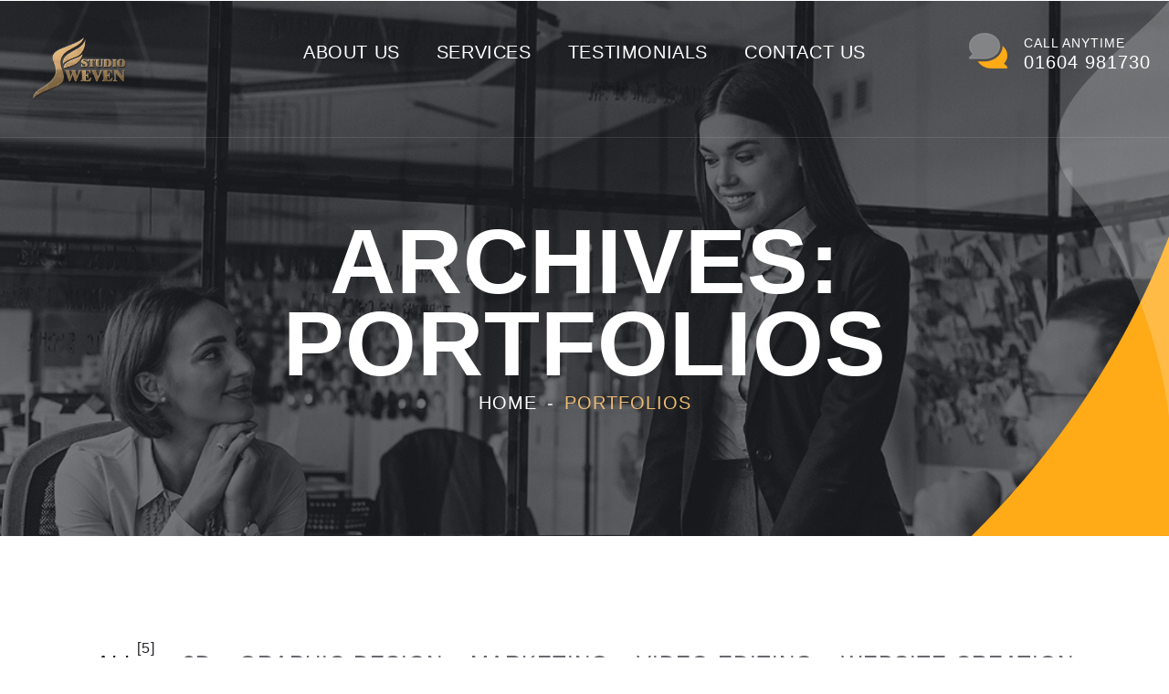

--- FILE ---
content_type: text/html; charset=UTF-8
request_url: https://sweven-studio.co.uk/portfolio/
body_size: 13375
content:
<!doctype html><html lang="en-US"><head><script data-no-optimize="1">var litespeed_docref=sessionStorage.getItem("litespeed_docref");litespeed_docref&&(Object.defineProperty(document,"referrer",{get:function(){return litespeed_docref}}),sessionStorage.removeItem("litespeed_docref"));</script> <meta charset="UTF-8"><link data-optimized="2" rel="stylesheet" href="https://sweven-studio.co.uk/wp-content/litespeed/css/a472d6df10aecd5473f17de1eb356407.css?ver=446a5" /><meta name="viewport" content="width=device-width, initial-scale=1"><link rel="profile" href="https://gmpg.org/xfn/11"><title>Portfolios &#8211; Sweven Studio</title><meta name='robots' content='max-image-preview:large' /><link rel='dns-prefetch' href='//fonts.googleapis.com' /><link rel="alternate" type="application/rss+xml" title="Sweven Studio &raquo; Feed" href="https://sweven-studio.co.uk/feed/" /><link rel="alternate" type="application/rss+xml" title="Sweven Studio &raquo; Comments Feed" href="https://sweven-studio.co.uk/comments/feed/" /><link rel="alternate" type="application/rss+xml" title="Sweven Studio &raquo; Portfolios Feed" href="https://sweven-studio.co.uk/portfolio/feed/" /><style id='wp-img-auto-sizes-contain-inline-css'>img:is([sizes=auto i],[sizes^="auto," i]){contain-intrinsic-size:3000px 1500px}
/*# sourceURL=wp-img-auto-sizes-contain-inline-css */</style><style id='global-styles-inline-css'>:root{--wp--preset--aspect-ratio--square: 1;--wp--preset--aspect-ratio--4-3: 4/3;--wp--preset--aspect-ratio--3-4: 3/4;--wp--preset--aspect-ratio--3-2: 3/2;--wp--preset--aspect-ratio--2-3: 2/3;--wp--preset--aspect-ratio--16-9: 16/9;--wp--preset--aspect-ratio--9-16: 9/16;--wp--preset--color--black: #000000;--wp--preset--color--cyan-bluish-gray: #abb8c3;--wp--preset--color--white: #ffffff;--wp--preset--color--pale-pink: #f78da7;--wp--preset--color--vivid-red: #cf2e2e;--wp--preset--color--luminous-vivid-orange: #ff6900;--wp--preset--color--luminous-vivid-amber: #fcb900;--wp--preset--color--light-green-cyan: #7bdcb5;--wp--preset--color--vivid-green-cyan: #00d084;--wp--preset--color--pale-cyan-blue: #8ed1fc;--wp--preset--color--vivid-cyan-blue: #0693e3;--wp--preset--color--vivid-purple: #9b51e0;--wp--preset--gradient--vivid-cyan-blue-to-vivid-purple: linear-gradient(135deg,rgb(6,147,227) 0%,rgb(155,81,224) 100%);--wp--preset--gradient--light-green-cyan-to-vivid-green-cyan: linear-gradient(135deg,rgb(122,220,180) 0%,rgb(0,208,130) 100%);--wp--preset--gradient--luminous-vivid-amber-to-luminous-vivid-orange: linear-gradient(135deg,rgb(252,185,0) 0%,rgb(255,105,0) 100%);--wp--preset--gradient--luminous-vivid-orange-to-vivid-red: linear-gradient(135deg,rgb(255,105,0) 0%,rgb(207,46,46) 100%);--wp--preset--gradient--very-light-gray-to-cyan-bluish-gray: linear-gradient(135deg,rgb(238,238,238) 0%,rgb(169,184,195) 100%);--wp--preset--gradient--cool-to-warm-spectrum: linear-gradient(135deg,rgb(74,234,220) 0%,rgb(151,120,209) 20%,rgb(207,42,186) 40%,rgb(238,44,130) 60%,rgb(251,105,98) 80%,rgb(254,248,76) 100%);--wp--preset--gradient--blush-light-purple: linear-gradient(135deg,rgb(255,206,236) 0%,rgb(152,150,240) 100%);--wp--preset--gradient--blush-bordeaux: linear-gradient(135deg,rgb(254,205,165) 0%,rgb(254,45,45) 50%,rgb(107,0,62) 100%);--wp--preset--gradient--luminous-dusk: linear-gradient(135deg,rgb(255,203,112) 0%,rgb(199,81,192) 50%,rgb(65,88,208) 100%);--wp--preset--gradient--pale-ocean: linear-gradient(135deg,rgb(255,245,203) 0%,rgb(182,227,212) 50%,rgb(51,167,181) 100%);--wp--preset--gradient--electric-grass: linear-gradient(135deg,rgb(202,248,128) 0%,rgb(113,206,126) 100%);--wp--preset--gradient--midnight: linear-gradient(135deg,rgb(2,3,129) 0%,rgb(40,116,252) 100%);--wp--preset--font-size--small: 13px;--wp--preset--font-size--medium: 20px;--wp--preset--font-size--large: 36px;--wp--preset--font-size--x-large: 42px;--wp--preset--spacing--20: 0.44rem;--wp--preset--spacing--30: 0.67rem;--wp--preset--spacing--40: 1rem;--wp--preset--spacing--50: 1.5rem;--wp--preset--spacing--60: 2.25rem;--wp--preset--spacing--70: 3.38rem;--wp--preset--spacing--80: 5.06rem;--wp--preset--shadow--natural: 6px 6px 9px rgba(0, 0, 0, 0.2);--wp--preset--shadow--deep: 12px 12px 50px rgba(0, 0, 0, 0.4);--wp--preset--shadow--sharp: 6px 6px 0px rgba(0, 0, 0, 0.2);--wp--preset--shadow--outlined: 6px 6px 0px -3px rgb(255, 255, 255), 6px 6px rgb(0, 0, 0);--wp--preset--shadow--crisp: 6px 6px 0px rgb(0, 0, 0);}:where(.is-layout-flex){gap: 0.5em;}:where(.is-layout-grid){gap: 0.5em;}body .is-layout-flex{display: flex;}.is-layout-flex{flex-wrap: wrap;align-items: center;}.is-layout-flex > :is(*, div){margin: 0;}body .is-layout-grid{display: grid;}.is-layout-grid > :is(*, div){margin: 0;}:where(.wp-block-columns.is-layout-flex){gap: 2em;}:where(.wp-block-columns.is-layout-grid){gap: 2em;}:where(.wp-block-post-template.is-layout-flex){gap: 1.25em;}:where(.wp-block-post-template.is-layout-grid){gap: 1.25em;}.has-black-color{color: var(--wp--preset--color--black) !important;}.has-cyan-bluish-gray-color{color: var(--wp--preset--color--cyan-bluish-gray) !important;}.has-white-color{color: var(--wp--preset--color--white) !important;}.has-pale-pink-color{color: var(--wp--preset--color--pale-pink) !important;}.has-vivid-red-color{color: var(--wp--preset--color--vivid-red) !important;}.has-luminous-vivid-orange-color{color: var(--wp--preset--color--luminous-vivid-orange) !important;}.has-luminous-vivid-amber-color{color: var(--wp--preset--color--luminous-vivid-amber) !important;}.has-light-green-cyan-color{color: var(--wp--preset--color--light-green-cyan) !important;}.has-vivid-green-cyan-color{color: var(--wp--preset--color--vivid-green-cyan) !important;}.has-pale-cyan-blue-color{color: var(--wp--preset--color--pale-cyan-blue) !important;}.has-vivid-cyan-blue-color{color: var(--wp--preset--color--vivid-cyan-blue) !important;}.has-vivid-purple-color{color: var(--wp--preset--color--vivid-purple) !important;}.has-black-background-color{background-color: var(--wp--preset--color--black) !important;}.has-cyan-bluish-gray-background-color{background-color: var(--wp--preset--color--cyan-bluish-gray) !important;}.has-white-background-color{background-color: var(--wp--preset--color--white) !important;}.has-pale-pink-background-color{background-color: var(--wp--preset--color--pale-pink) !important;}.has-vivid-red-background-color{background-color: var(--wp--preset--color--vivid-red) !important;}.has-luminous-vivid-orange-background-color{background-color: var(--wp--preset--color--luminous-vivid-orange) !important;}.has-luminous-vivid-amber-background-color{background-color: var(--wp--preset--color--luminous-vivid-amber) !important;}.has-light-green-cyan-background-color{background-color: var(--wp--preset--color--light-green-cyan) !important;}.has-vivid-green-cyan-background-color{background-color: var(--wp--preset--color--vivid-green-cyan) !important;}.has-pale-cyan-blue-background-color{background-color: var(--wp--preset--color--pale-cyan-blue) !important;}.has-vivid-cyan-blue-background-color{background-color: var(--wp--preset--color--vivid-cyan-blue) !important;}.has-vivid-purple-background-color{background-color: var(--wp--preset--color--vivid-purple) !important;}.has-black-border-color{border-color: var(--wp--preset--color--black) !important;}.has-cyan-bluish-gray-border-color{border-color: var(--wp--preset--color--cyan-bluish-gray) !important;}.has-white-border-color{border-color: var(--wp--preset--color--white) !important;}.has-pale-pink-border-color{border-color: var(--wp--preset--color--pale-pink) !important;}.has-vivid-red-border-color{border-color: var(--wp--preset--color--vivid-red) !important;}.has-luminous-vivid-orange-border-color{border-color: var(--wp--preset--color--luminous-vivid-orange) !important;}.has-luminous-vivid-amber-border-color{border-color: var(--wp--preset--color--luminous-vivid-amber) !important;}.has-light-green-cyan-border-color{border-color: var(--wp--preset--color--light-green-cyan) !important;}.has-vivid-green-cyan-border-color{border-color: var(--wp--preset--color--vivid-green-cyan) !important;}.has-pale-cyan-blue-border-color{border-color: var(--wp--preset--color--pale-cyan-blue) !important;}.has-vivid-cyan-blue-border-color{border-color: var(--wp--preset--color--vivid-cyan-blue) !important;}.has-vivid-purple-border-color{border-color: var(--wp--preset--color--vivid-purple) !important;}.has-vivid-cyan-blue-to-vivid-purple-gradient-background{background: var(--wp--preset--gradient--vivid-cyan-blue-to-vivid-purple) !important;}.has-light-green-cyan-to-vivid-green-cyan-gradient-background{background: var(--wp--preset--gradient--light-green-cyan-to-vivid-green-cyan) !important;}.has-luminous-vivid-amber-to-luminous-vivid-orange-gradient-background{background: var(--wp--preset--gradient--luminous-vivid-amber-to-luminous-vivid-orange) !important;}.has-luminous-vivid-orange-to-vivid-red-gradient-background{background: var(--wp--preset--gradient--luminous-vivid-orange-to-vivid-red) !important;}.has-very-light-gray-to-cyan-bluish-gray-gradient-background{background: var(--wp--preset--gradient--very-light-gray-to-cyan-bluish-gray) !important;}.has-cool-to-warm-spectrum-gradient-background{background: var(--wp--preset--gradient--cool-to-warm-spectrum) !important;}.has-blush-light-purple-gradient-background{background: var(--wp--preset--gradient--blush-light-purple) !important;}.has-blush-bordeaux-gradient-background{background: var(--wp--preset--gradient--blush-bordeaux) !important;}.has-luminous-dusk-gradient-background{background: var(--wp--preset--gradient--luminous-dusk) !important;}.has-pale-ocean-gradient-background{background: var(--wp--preset--gradient--pale-ocean) !important;}.has-electric-grass-gradient-background{background: var(--wp--preset--gradient--electric-grass) !important;}.has-midnight-gradient-background{background: var(--wp--preset--gradient--midnight) !important;}.has-small-font-size{font-size: var(--wp--preset--font-size--small) !important;}.has-medium-font-size{font-size: var(--wp--preset--font-size--medium) !important;}.has-large-font-size{font-size: var(--wp--preset--font-size--large) !important;}.has-x-large-font-size{font-size: var(--wp--preset--font-size--x-large) !important;}
/*# sourceURL=global-styles-inline-css */</style><style id='classic-theme-styles-inline-css'>/*! This file is auto-generated */
.wp-block-button__link{color:#fff;background-color:#32373c;border-radius:9999px;box-shadow:none;text-decoration:none;padding:calc(.667em + 2px) calc(1.333em + 2px);font-size:1.125em}.wp-block-file__button{background:#32373c;color:#fff;text-decoration:none}
/*# sourceURL=/wp-includes/css/classic-themes.min.css */</style><style id='linoor-main-inline-css'>:root {
            --thm-base: #edbb72;
            --thm-base-rgb: 237, 187, 114;
            --thm-black: #222429;
            --thm-black-rgb: 34, 36, 41;
            --thm-text: #686a6f;
        }.page-banner .image-layer { background-image: url(https://sweven-studio.co.uk/wp-content/uploads/2025/03/image-7.jpg); } 
/*# sourceURL=linoor-main-inline-css */</style> <script id="cookie-notice-front-js-before" type="litespeed/javascript">var cnArgs={"ajaxUrl":"https:\/\/sweven-studio.co.uk\/wp-admin\/admin-ajax.php","nonce":"7860d94d98","hideEffect":"fade","position":"bottom","onScroll":!1,"onScrollOffset":100,"onClick":!1,"cookieName":"cookie_notice_accepted","cookieTime":2592000,"cookieTimeRejected":2592000,"globalCookie":!1,"redirection":!1,"cache":!0,"revokeCookies":!1,"revokeCookiesOpt":"automatic"}</script> <script type="litespeed/javascript" data-src="https://sweven-studio.co.uk/wp-includes/js/jquery/jquery.min.js" id="jquery-core-js"></script> <link rel="https://api.w.org/" href="https://sweven-studio.co.uk/wp-json/" /><link rel="EditURI" type="application/rsd+xml" title="RSD" href="https://sweven-studio.co.uk/xmlrpc.php?rsd" /><meta name="generator" content="WordPress 6.9" /><meta name="generator" content="Elementor 3.30.2; features: e_font_icon_svg, additional_custom_breakpoints, e_element_cache; settings: css_print_method-external, google_font-enabled, font_display-swap"><style>.e-con.e-parent:nth-of-type(n+4):not(.e-lazyloaded):not(.e-no-lazyload),
				.e-con.e-parent:nth-of-type(n+4):not(.e-lazyloaded):not(.e-no-lazyload) * {
					background-image: none !important;
				}
				@media screen and (max-height: 1024px) {
					.e-con.e-parent:nth-of-type(n+3):not(.e-lazyloaded):not(.e-no-lazyload),
					.e-con.e-parent:nth-of-type(n+3):not(.e-lazyloaded):not(.e-no-lazyload) * {
						background-image: none !important;
					}
				}
				@media screen and (max-height: 640px) {
					.e-con.e-parent:nth-of-type(n+2):not(.e-lazyloaded):not(.e-no-lazyload),
					.e-con.e-parent:nth-of-type(n+2):not(.e-lazyloaded):not(.e-no-lazyload) * {
						background-image: none !important;
					}
				}</style><link rel="icon" href="https://sweven-studio.co.uk/wp-content/uploads/2025/03/cropped-Sweven-Studio-32x32.png" sizes="32x32" /><link rel="icon" href="https://sweven-studio.co.uk/wp-content/uploads/2025/03/cropped-Sweven-Studio-192x192.png" sizes="192x192" /><link rel="apple-touch-icon" href="https://sweven-studio.co.uk/wp-content/uploads/2025/03/cropped-Sweven-Studio-180x180.png" /><meta name="msapplication-TileImage" content="https://sweven-studio.co.uk/wp-content/uploads/2025/03/cropped-Sweven-Studio-270x270.png" /><style id="wp-custom-css">.owl-item {
  color: #000; /* or any text color for contrast */
}</style><style id="kirki-inline-styles"></style></head><body class="archive post-type-archive post-type-archive-portfolio wp-custom-logo wp-theme-linoor cookies-not-set hfeed elementor-default elementor-kit-8"><div class="page-wrapper "><div id="page" class="site"><div data-elementor-type="wp-post" data-elementor-id="901" class="elementor elementor-901"><section class="elementor-section elementor-top-section elementor-element elementor-element-d863f85 elementor-section-full_width elementor-section-height-default elementor-section-height-default" data-id="d863f85" data-element_type="section"><div class="elementor-container elementor-column-gap-no"><div class="elementor-column elementor-col-100 elementor-top-column elementor-element elementor-element-42841c6" data-id="42841c6" data-element_type="column"><div class="elementor-widget-wrap elementor-element-populated"><div class="elementor-element elementor-element-c185559 elementor-widget elementor-widget-linoor-header" data-id="c185559" data-element_type="widget" data-widget_type="linoor-header.default"><div class="elementor-widget-container"><header class="main-header header-style-one sticky-menu"><div class="header-upper"><div class="inner-container clearfix"><div class="logo-box"><div class="logo"><a href="https://sweven-studio.co.uk/"><img data-lazyloaded="1" src="[data-uri]" decoding="async" width="134" height="34" data-src="https://sweven-studio.co.uk/wp-content/uploads/2025/03/Sweven-Studio.png" id="thm-logo" alt="Sweven Studio"></a></div></div><div class="nav-outer clearfix"><div class="mobile-nav-toggler"><span class="icon flaticon-menu-2"></span><span class="txt">Menu</span></div><nav class="main-menu navbar-expand-md navbar-light"><div class="collapse navbar-collapse show clearfix" id="navbarSupportedContent"><div class="menu-main-menu-container"><ul id="menu-main-menu" class="navigation clearfix "><li id="menu-item-168" class="menu-item menu-item-type-post_type menu-item-object-page megamenu-hide menu-item-168"><a href="https://sweven-studio.co.uk/about-us/">About Us</a></li><li id="menu-item-177" class="menu-item menu-item-type-post_type menu-item-object-page megamenu-hide menu-item-177"><a href="https://sweven-studio.co.uk/all-services/">Services</a></li><li id="menu-item-174" class="menu-item menu-item-type-post_type menu-item-object-page megamenu-hide menu-item-174"><a href="https://sweven-studio.co.uk/testimonials/">Testimonials</a></li><li id="menu-item-167" class="from-right menu-item menu-item-type-post_type menu-item-object-page megamenu-hide menu-item-167"><a href="https://sweven-studio.co.uk/contact-us/">Contact Us</a></li></ul></div></div></nav></div><div class="other-links clearfix"><div class="link-box"><div class="call-us">
<a class="link" href="tel:01604981730">
<span class="icon"></span>
<span class="sub-text">Call Anytime</span>
<span class="number">01604 981730</span>
</a></div></div></div></div></div></header><div class="side-menu__block"><div class="side-menu__block-overlay custom-cursor__overlay"><div class="cursor"></div><div class="cursor-follower"></div></div><div class="side-menu__block-inner "><div class="side-menu__top justify-content-between"><div class="logo">
<a href="https://sweven-studio.co.uk/">
<img data-lazyloaded="1" src="[data-uri]" decoding="async" width="134" height="34" data-src="https://sweven-studio.co.uk/wp-content/uploads/2025/03/Sweven-Studio.png" id="thm-logo" alt="Sweven Studio">
</a></div>
<a href="#" class="side-menu__toggler side-menu__close-btn"></a></div><nav class="mobile-nav__container"></nav><div class="side-menu__sep"></div><div class="side-menu__content"><p>All Marketing Slutions in one place</p><p><a href="mailto:info@sweven-studio.co.uk">info@sweven-studio.co.uk</a> <br> <a href="tel:01604 981730">01604 981730</a></p><div class="side-menu__social">
<a href="#"><i class="fab fa-facebook-f"></i></a><a href="#"><i class="fab fa-twitter"></i></a><a href="#"><i class="fab fa-linkedin-in"></i></a><a href="#"><i class="fab fa-pinterest-p"></i></a></div></div></div></div></div></div></div></div></div></section></div><section class="page-banner"><div class="image-layer"></div><div class="shape-1"></div><div class="shape-2"></div><div class="banner-inner"><div class="auto-container"><div class="inner-container clearfix"><h1>
Archives: <span>Portfolios</span></h1><div class="page-nav"><ul class="bread-crumb clearfix"><li class="thm-breadcrumb__item"><a href="https://sweven-studio.co.uk">Home</a></li><li class="thm-breadcrumb__item active"><span>Portfolios</span></li></ul></div></div></div></div></section><section class="gallery-section"><div class="auto-container"><div class="mixitup-gallery"><div class="filters centered clearfix"><ul class="filter-tabs m-0 list-unstyled filter-btns clearfix"><li class="active filter" data-role="button" data-filter="all">All<sup>[5]</sup></li><li class="filter" data-role="button" data-filter=".3d">3d<sup>[1]</sup></li><li class="filter" data-role="button" data-filter=".graphic-design">graphic-design<sup>[1]</sup></li><li class="filter" data-role="button" data-filter=".marketing">marketing<sup>[1]</sup></li><li class="filter" data-role="button" data-filter=".video-editing">video-editing<sup>[1]</sup></li><li class="filter" data-role="button" data-filter=".website-creation">website-creation<sup>[1]</sup></li></ul></div><div class="filter-list row" id="portfolio-posts"><div class="gallery-item mix all  3d col-lg-4 col-md-6 col-sm-12"><div class="inner-box"><figure class="image"><img data-lazyloaded="1" src="[data-uri]" width="370" height="426" data-src="https://sweven-studio.co.uk/wp-content/uploads/2021/03/portfolio-d-3-370x426.jpg" class="attachment-linoor_370X426 size-linoor_370X426 wp-post-image" alt="" decoding="async" /></figure>
<a href="https://sweven-studio.co.uk/wp-content/uploads/2021/03/portfolio-d-3.jpg" class="lightbox-image overlay-box" data-fancybox="gallery"></a><div class="cap-box"><div class="cap-inner"><div class="cat"><span>3d</span></div><div class="title"><h5><a href="https://sweven-studio.co.uk/portfolio/3-2/">3D</a></h5></div></div></div></div></div><div class="gallery-item mix all  website-creation col-lg-4 col-md-6 col-sm-12"><div class="inner-box"><figure class="image"><img data-lazyloaded="1" src="[data-uri]" width="370" height="426" data-src="https://sweven-studio.co.uk/wp-content/uploads/2025/03/Order-a-website-Northampton-370x426.png" class="attachment-linoor_370X426 size-linoor_370X426 wp-post-image" alt="" decoding="async" /></figure>
<a href="https://sweven-studio.co.uk/wp-content/uploads/2025/03/Order-a-website-Northampton.png" class="lightbox-image overlay-box" data-fancybox="gallery"></a><div class="cap-box"><div class="cap-inner"><div class="cat"><span>website-creation</span></div><div class="title"><h5><a href="https://sweven-studio.co.uk/portfolio/website-creation/">Website Creation</a></h5></div></div></div></div></div><div class="gallery-item mix all  marketing col-lg-4 col-md-6 col-sm-12"><div class="inner-box"><figure class="image"><img data-lazyloaded="1" src="[data-uri]" width="370" height="426" data-src="https://sweven-studio.co.uk/wp-content/uploads/2021/01/portfolio-1-5-370x426.jpg" class="attachment-linoor_370X426 size-linoor_370X426 wp-post-image" alt="" decoding="async" /></figure>
<a href="https://sweven-studio.co.uk/wp-content/uploads/2021/01/portfolio-1-5.jpg" class="lightbox-image overlay-box" data-fancybox="gallery"></a><div class="cap-box"><div class="cap-inner"><div class="cat"><span>marketing</span></div><div class="title"><h5><a href="https://sweven-studio.co.uk/portfolio/marketing/">Marketing</a></h5></div></div></div></div></div><div class="gallery-item mix all  graphic-design col-lg-4 col-md-6 col-sm-12"><div class="inner-box"><figure class="image"><img data-lazyloaded="1" src="[data-uri]" width="370" height="426" data-src="https://sweven-studio.co.uk/wp-content/uploads/2021/01/portfolio-1-6-370x426.jpg" class="attachment-linoor_370X426 size-linoor_370X426 wp-post-image" alt="" decoding="async" /></figure>
<a href="https://sweven-studio.co.uk/wp-content/uploads/2021/01/portfolio-1-6.jpg" class="lightbox-image overlay-box" data-fancybox="gallery"></a><div class="cap-box"><div class="cap-inner"><div class="cat"><span>graphic-design</span></div><div class="title"><h5><a href="https://sweven-studio.co.uk/portfolio/graphic-design/">Graphic Design</a></h5></div></div></div></div></div><div class="gallery-item mix all  video-editing col-lg-4 col-md-6 col-sm-12"><div class="inner-box"><figure class="image"><img data-lazyloaded="1" src="[data-uri]" width="370" height="426" data-src="https://sweven-studio.co.uk/wp-content/uploads/2021/01/portfolio-1-1-370x426.jpg" class="attachment-linoor_370X426 size-linoor_370X426 wp-post-image" alt="" decoding="async" /></figure>
<a href="https://sweven-studio.co.uk/wp-content/uploads/2021/01/portfolio-1-1.jpg" class="lightbox-image overlay-box" data-fancybox="gallery"></a><div class="cap-box"><div class="cap-inner"><div class="cat"><span>video-editing</span></div><div class="title"><h5><a href="https://sweven-studio.co.uk/portfolio/video-editing/">Video Editing</a></h5></div></div></div></div></div><div class="col-lg-12"><div class="blog-post-pagination"></div></div></div></div></div></section><div data-elementor-type="wp-post" data-elementor-id="34" class="elementor elementor-34"><section class="elementor-section elementor-top-section elementor-element elementor-element-2b81bb3 elementor-section-full_width main-footer elementor-section-height-default elementor-section-height-default" data-id="2b81bb3" data-element_type="section"><div class="elementor-container elementor-column-gap-no"><div class="elementor-column elementor-col-100 elementor-top-column elementor-element elementor-element-b302d1b" data-id="b302d1b" data-element_type="column"><div class="elementor-widget-wrap elementor-element-populated"><section class="elementor-section elementor-inner-section elementor-element elementor-element-ae18fab elementor-section-boxed elementor-section-height-default elementor-section-height-default" data-id="ae18fab" data-element_type="section"><div class="elementor-container elementor-column-gap-extended"><div class="elementor-column elementor-col-25 elementor-inner-column elementor-element elementor-element-44086f9" data-id="44086f9" data-element_type="column"><div class="elementor-widget-wrap elementor-element-populated"><div class="elementor-element elementor-element-5153c98 elementor-widget elementor-widget-footer-about" data-id="5153c98" data-element_type="widget" data-widget_type="footer-about.default"><div class="elementor-widget-container"><div class="footer-widget logo-widget"><div class="widget-content"><div class="logo">
<a href="https://sweven-studio.co.uk/"><img data-lazyloaded="1" src="[data-uri]" width="900" height="470" decoding="async" id="fLogo" data-src="https://sweven-studio.co.uk/wp-content/uploads/2025/03/Sweven-Studio.png" alt="Sweven Studio" /></a></div><div class="text">Sweven Studio, a marketing company comprised of people with many years of experience in helping companies reach more customers and update their public image.</div><ul class="social-links clearfix list-unstyled m-0"><li><a href="http://facebook.com"><span class="fab fa-facebook-square"></span></a></li><li><a href="http://instagram.com"><span class="fab fa-instagram"></span></a></li></ul></div></div></div></div></div></div><div class="elementor-column elementor-col-25 elementor-inner-column elementor-element elementor-element-e36485f" data-id="e36485f" data-element_type="column"><div class="elementor-widget-wrap elementor-element-populated"><div class="elementor-element elementor-element-aa672a3 elementor-widget elementor-widget-footer-nav-menu" data-id="aa672a3" data-element_type="widget" data-widget_type="footer-nav-menu.default"><div class="elementor-widget-container"><div class="footer-widget links-widget"><div class="widget-content"><h6>Explore</h6><div class="row clearfix"><div class="col-md-6 col-sm-12"><div class="menu-footer-menu-1-container"><ul id="menu-footer-menu-1" class="list-unstyled m-0"><li id="menu-item-41" class="menu-item menu-item-type-post_type menu-item-object-page menu-item-41"><a href="https://sweven-studio.co.uk/about-us/">About Us</a></li><li id="menu-item-3054" class="menu-item menu-item-type-post_type menu-item-object-page menu-item-3054"><a href="https://sweven-studio.co.uk/testimonials/">Testimonials</a></li><li id="menu-item-47" class="menu-item menu-item-type-post_type menu-item-object-page menu-item-47"><a href="https://sweven-studio.co.uk/contact-us/">Contact Us</a></li><li id="menu-item-3102" class="menu-item menu-item-type-post_type menu-item-object-page menu-item-privacy-policy menu-item-3102"><a rel="privacy-policy" href="https://sweven-studio.co.uk/privacy-policy/">Privacy Policy</a></li></ul></div></div></div></div></div></div></div></div></div><div class="elementor-column elementor-col-25 elementor-inner-column elementor-element elementor-element-33e6594" data-id="33e6594" data-element_type="column"><div class="elementor-widget-wrap elementor-element-populated"><div class="elementor-element elementor-element-41c95a8 elementor-widget elementor-widget-footer-contact" data-id="41c95a8" data-element_type="widget" data-widget_type="footer-contact.default"><div class="elementor-widget-container"><div class="footer-widget info-widget"><div class="widget-content"><h6>Contact</h6><ul class="contact-info m-0 list-unstyled"><li class="address">
<span class="icon flaticon-pin-1 "></span>
15 Quorn Way, NN12PN Northampton</li><li class="address">
<span class="icon flaticon-call "></span>
<a href="tel:01604 981730">01604 981730</a></li><li class="address">
<span class="icon flaticon-email-2 "></span>
<a href="mailto:needhelp@linoor.com">info@sweven-studio.co.uk</a></li></ul></div></div></div></div></div></div><div class="elementor-column elementor-col-25 elementor-inner-column elementor-element elementor-element-c577dab" data-id="c577dab" data-element_type="column"><div class="elementor-widget-wrap elementor-element-populated"><div class="elementor-element elementor-element-25af147 elementor-widget elementor-widget-footer-subscribe" data-id="25af147" data-element_type="widget" data-widget_type="footer-subscribe.default"><div class="elementor-widget-container"><div class="footer-widget newsletter-widget"><div class="widget-content"><h6>Newsletter</h6><div class="newsletter-form"><form class="mc-form" data-url="#"><div class="form-group clearfix">
<input type="email" name="EMAIL" value="" placeholder="Email Address">
<button type="submit" class="theme-btn"><span class="fa fa-envelope"></span></button></div></form><div class="mc-form__response"></div></div><div class="text">Sign up for our latest news &amp; articles. We won’t give you spam
mails.</div></div></div></div></div></div></div></div></section><section class="elementor-section elementor-inner-section elementor-element elementor-element-3e86eaf elementor-section-boxed elementor-section-height-default elementor-section-height-default" data-id="3e86eaf" data-element_type="section"><div class="elementor-container elementor-column-gap-extended"><div class="elementor-column elementor-col-100 elementor-inner-column elementor-element elementor-element-fdfa6bb" data-id="fdfa6bb" data-element_type="column"><div class="elementor-widget-wrap elementor-element-populated"><div class="elementor-element elementor-element-888b7b7 elementor-widget elementor-widget-footer-copyright" data-id="888b7b7" data-element_type="widget" data-widget_type="footer-copyright.default"><div class="elementor-widget-container"><div class="footer-bottom"><div class="auto-container"><div class="inner clearfix"><div class="copyright">&copy; copyright 2025 by sweven-studio.co.uk</div></div></div></div></div></div></div></div></div></section></div></div></div></section></div></div></div> <script type="speculationrules">{"prefetch":[{"source":"document","where":{"and":[{"href_matches":"/*"},{"not":{"href_matches":["/wp-*.php","/wp-admin/*","/wp-content/uploads/*","/wp-content/*","/wp-content/plugins/*","/wp-content/themes/linoor/*","/*\\?(.+)"]}},{"not":{"selector_matches":"a[rel~=\"nofollow\"]"}},{"not":{"selector_matches":".no-prefetch, .no-prefetch a"}}]},"eagerness":"conservative"}]}</script> <script type="litespeed/javascript">const lazyloadRunObserver=()=>{const lazyloadBackgrounds=document.querySelectorAll(`.e-con.e-parent:not(.e-lazyloaded)`);const lazyloadBackgroundObserver=new IntersectionObserver((entries)=>{entries.forEach((entry)=>{if(entry.isIntersecting){let lazyloadBackground=entry.target;if(lazyloadBackground){lazyloadBackground.classList.add('e-lazyloaded')}
lazyloadBackgroundObserver.unobserve(entry.target)}})},{rootMargin:'200px 0px 200px 0px'});lazyloadBackgrounds.forEach((lazyloadBackground)=>{lazyloadBackgroundObserver.observe(lazyloadBackground)})};const events=['DOMContentLiteSpeedLoaded','elementor/lazyload/observe',];events.forEach((event)=>{document.addEventListener(event,lazyloadRunObserver)})</script> <script id="wp-i18n-js-after" type="litespeed/javascript">wp.i18n.setLocaleData({'text direction\u0004ltr':['ltr']})</script> <script id="contact-form-7-js-before" type="litespeed/javascript">var wpcf7={"api":{"root":"https:\/\/sweven-studio.co.uk\/wp-json\/","namespace":"contact-form-7\/v1"},"cached":1}</script> <script id="elementor-frontend-js-before" type="litespeed/javascript">var elementorFrontendConfig={"environmentMode":{"edit":!1,"wpPreview":!1,"isScriptDebug":!1},"i18n":{"shareOnFacebook":"Share on Facebook","shareOnTwitter":"Share on Twitter","pinIt":"Pin it","download":"Download","downloadImage":"Download image","fullscreen":"Fullscreen","zoom":"Zoom","share":"Share","playVideo":"Play Video","previous":"Previous","next":"Next","close":"Close","a11yCarouselPrevSlideMessage":"Previous slide","a11yCarouselNextSlideMessage":"Next slide","a11yCarouselFirstSlideMessage":"This is the first slide","a11yCarouselLastSlideMessage":"This is the last slide","a11yCarouselPaginationBulletMessage":"Go to slide"},"is_rtl":!1,"breakpoints":{"xs":0,"sm":480,"md":768,"lg":1025,"xl":1440,"xxl":1600},"responsive":{"breakpoints":{"mobile":{"label":"Mobile Portrait","value":767,"default_value":767,"direction":"max","is_enabled":!0},"mobile_extra":{"label":"Mobile Landscape","value":880,"default_value":880,"direction":"max","is_enabled":!1},"tablet":{"label":"Tablet Portrait","value":1024,"default_value":1024,"direction":"max","is_enabled":!0},"tablet_extra":{"label":"Tablet Landscape","value":1200,"default_value":1200,"direction":"max","is_enabled":!1},"laptop":{"label":"Laptop","value":1366,"default_value":1366,"direction":"max","is_enabled":!1},"widescreen":{"label":"Widescreen","value":2400,"default_value":2400,"direction":"min","is_enabled":!1}},"hasCustomBreakpoints":!1},"version":"3.30.2","is_static":!1,"experimentalFeatures":{"e_font_icon_svg":!0,"additional_custom_breakpoints":!0,"container":!0,"nested-elements":!0,"e_element_cache":!0,"home_screen":!0,"global_classes_should_enforce_capabilities":!0,"cloud-library":!0,"e_opt_in_v4_page":!0},"urls":{"assets":"https:\/\/sweven-studio.co.uk\/wp-content\/plugins\/elementor\/assets\/","ajaxurl":"https:\/\/sweven-studio.co.uk\/wp-admin\/admin-ajax.php","uploadUrl":"https:\/\/sweven-studio.co.uk\/wp-content\/uploads"},"nonces":{"floatingButtonsClickTracking":"0c5d7f521a"},"swiperClass":"swiper","settings":{"editorPreferences":[]},"kit":{"active_breakpoints":["viewport_mobile","viewport_tablet"],"global_image_lightbox":"yes","lightbox_enable_counter":"yes","lightbox_enable_fullscreen":"yes","lightbox_enable_zoom":"yes","lightbox_enable_share":"yes","lightbox_title_src":"title","lightbox_description_src":"description"},"post":{"id":0,"title":"Portfolios &#8211; Sweven Studio","excerpt":""}}</script> <div id="cookie-notice" role="dialog" class="cookie-notice-hidden cookie-revoke-hidden cn-position-bottom" aria-label="Cookie Notice" style="background-color: rgba(50,50,58,1);"><div class="cookie-notice-container" style="color: #fff"><span id="cn-notice-text" class="cn-text-container">We use cookies to ensure that we give you the best experience on our website. If you continue to use this site we will assume that you are happy with it.</span><span id="cn-notice-buttons" class="cn-buttons-container"><button id="cn-accept-cookie" data-cookie-set="accept" class="cn-set-cookie cn-button" aria-label="Ok" style="background-color: #00a99d">Ok</button></span><span id="cn-close-notice" data-cookie-set="accept" class="cn-close-icon" title="No"></span></div></div>
 <script data-no-optimize="1">!function(t,e){"object"==typeof exports&&"undefined"!=typeof module?module.exports=e():"function"==typeof define&&define.amd?define(e):(t="undefined"!=typeof globalThis?globalThis:t||self).LazyLoad=e()}(this,function(){"use strict";function e(){return(e=Object.assign||function(t){for(var e=1;e<arguments.length;e++){var n,a=arguments[e];for(n in a)Object.prototype.hasOwnProperty.call(a,n)&&(t[n]=a[n])}return t}).apply(this,arguments)}function i(t){return e({},it,t)}function o(t,e){var n,a="LazyLoad::Initialized",i=new t(e);try{n=new CustomEvent(a,{detail:{instance:i}})}catch(t){(n=document.createEvent("CustomEvent")).initCustomEvent(a,!1,!1,{instance:i})}window.dispatchEvent(n)}function l(t,e){return t.getAttribute(gt+e)}function c(t){return l(t,bt)}function s(t,e){return function(t,e,n){e=gt+e;null!==n?t.setAttribute(e,n):t.removeAttribute(e)}(t,bt,e)}function r(t){return s(t,null),0}function u(t){return null===c(t)}function d(t){return c(t)===vt}function f(t,e,n,a){t&&(void 0===a?void 0===n?t(e):t(e,n):t(e,n,a))}function _(t,e){nt?t.classList.add(e):t.className+=(t.className?" ":"")+e}function v(t,e){nt?t.classList.remove(e):t.className=t.className.replace(new RegExp("(^|\\s+)"+e+"(\\s+|$)")," ").replace(/^\s+/,"").replace(/\s+$/,"")}function g(t){return t.llTempImage}function b(t,e){!e||(e=e._observer)&&e.unobserve(t)}function p(t,e){t&&(t.loadingCount+=e)}function h(t,e){t&&(t.toLoadCount=e)}function n(t){for(var e,n=[],a=0;e=t.children[a];a+=1)"SOURCE"===e.tagName&&n.push(e);return n}function m(t,e){(t=t.parentNode)&&"PICTURE"===t.tagName&&n(t).forEach(e)}function a(t,e){n(t).forEach(e)}function E(t){return!!t[st]}function I(t){return t[st]}function y(t){return delete t[st]}function A(e,t){var n;E(e)||(n={},t.forEach(function(t){n[t]=e.getAttribute(t)}),e[st]=n)}function k(a,t){var i;E(a)&&(i=I(a),t.forEach(function(t){var e,n;e=a,(t=i[n=t])?e.setAttribute(n,t):e.removeAttribute(n)}))}function L(t,e,n){_(t,e.class_loading),s(t,ut),n&&(p(n,1),f(e.callback_loading,t,n))}function w(t,e,n){n&&t.setAttribute(e,n)}function x(t,e){w(t,ct,l(t,e.data_sizes)),w(t,rt,l(t,e.data_srcset)),w(t,ot,l(t,e.data_src))}function O(t,e,n){var a=l(t,e.data_bg_multi),i=l(t,e.data_bg_multi_hidpi);(a=at&&i?i:a)&&(t.style.backgroundImage=a,n=n,_(t=t,(e=e).class_applied),s(t,ft),n&&(e.unobserve_completed&&b(t,e),f(e.callback_applied,t,n)))}function N(t,e){!e||0<e.loadingCount||0<e.toLoadCount||f(t.callback_finish,e)}function C(t,e,n){t.addEventListener(e,n),t.llEvLisnrs[e]=n}function M(t){return!!t.llEvLisnrs}function z(t){if(M(t)){var e,n,a=t.llEvLisnrs;for(e in a){var i=a[e];n=e,i=i,t.removeEventListener(n,i)}delete t.llEvLisnrs}}function R(t,e,n){var a;delete t.llTempImage,p(n,-1),(a=n)&&--a.toLoadCount,v(t,e.class_loading),e.unobserve_completed&&b(t,n)}function T(o,r,c){var l=g(o)||o;M(l)||function(t,e,n){M(t)||(t.llEvLisnrs={});var a="VIDEO"===t.tagName?"loadeddata":"load";C(t,a,e),C(t,"error",n)}(l,function(t){var e,n,a,i;n=r,a=c,i=d(e=o),R(e,n,a),_(e,n.class_loaded),s(e,dt),f(n.callback_loaded,e,a),i||N(n,a),z(l)},function(t){var e,n,a,i;n=r,a=c,i=d(e=o),R(e,n,a),_(e,n.class_error),s(e,_t),f(n.callback_error,e,a),i||N(n,a),z(l)})}function G(t,e,n){var a,i,o,r,c;t.llTempImage=document.createElement("IMG"),T(t,e,n),E(c=t)||(c[st]={backgroundImage:c.style.backgroundImage}),o=n,r=l(a=t,(i=e).data_bg),c=l(a,i.data_bg_hidpi),(r=at&&c?c:r)&&(a.style.backgroundImage='url("'.concat(r,'")'),g(a).setAttribute(ot,r),L(a,i,o)),O(t,e,n)}function D(t,e,n){var a;T(t,e,n),a=e,e=n,(t=It[(n=t).tagName])&&(t(n,a),L(n,a,e))}function V(t,e,n){var a;a=t,(-1<yt.indexOf(a.tagName)?D:G)(t,e,n)}function F(t,e,n){var a;t.setAttribute("loading","lazy"),T(t,e,n),a=e,(e=It[(n=t).tagName])&&e(n,a),s(t,vt)}function j(t){t.removeAttribute(ot),t.removeAttribute(rt),t.removeAttribute(ct)}function P(t){m(t,function(t){k(t,Et)}),k(t,Et)}function S(t){var e;(e=At[t.tagName])?e(t):E(e=t)&&(t=I(e),e.style.backgroundImage=t.backgroundImage)}function U(t,e){var n;S(t),n=e,u(e=t)||d(e)||(v(e,n.class_entered),v(e,n.class_exited),v(e,n.class_applied),v(e,n.class_loading),v(e,n.class_loaded),v(e,n.class_error)),r(t),y(t)}function $(t,e,n,a){var i;n.cancel_on_exit&&(c(t)!==ut||"IMG"===t.tagName&&(z(t),m(i=t,function(t){j(t)}),j(i),P(t),v(t,n.class_loading),p(a,-1),r(t),f(n.callback_cancel,t,e,a)))}function q(t,e,n,a){var i,o,r=(o=t,0<=pt.indexOf(c(o)));s(t,"entered"),_(t,n.class_entered),v(t,n.class_exited),i=t,o=a,n.unobserve_entered&&b(i,o),f(n.callback_enter,t,e,a),r||V(t,n,a)}function H(t){return t.use_native&&"loading"in HTMLImageElement.prototype}function B(t,i,o){t.forEach(function(t){return(a=t).isIntersecting||0<a.intersectionRatio?q(t.target,t,i,o):(e=t.target,n=t,a=i,t=o,void(u(e)||(_(e,a.class_exited),$(e,n,a,t),f(a.callback_exit,e,n,t))));var e,n,a})}function J(e,n){var t;et&&!H(e)&&(n._observer=new IntersectionObserver(function(t){B(t,e,n)},{root:(t=e).container===document?null:t.container,rootMargin:t.thresholds||t.threshold+"px"}))}function K(t){return Array.prototype.slice.call(t)}function Q(t){return t.container.querySelectorAll(t.elements_selector)}function W(t){return c(t)===_t}function X(t,e){return e=t||Q(e),K(e).filter(u)}function Y(e,t){var n;(n=Q(e),K(n).filter(W)).forEach(function(t){v(t,e.class_error),r(t)}),t.update()}function t(t,e){var n,a,t=i(t);this._settings=t,this.loadingCount=0,J(t,this),n=t,a=this,Z&&window.addEventListener("online",function(){Y(n,a)}),this.update(e)}var Z="undefined"!=typeof window,tt=Z&&!("onscroll"in window)||"undefined"!=typeof navigator&&/(gle|ing|ro)bot|crawl|spider/i.test(navigator.userAgent),et=Z&&"IntersectionObserver"in window,nt=Z&&"classList"in document.createElement("p"),at=Z&&1<window.devicePixelRatio,it={elements_selector:".lazy",container:tt||Z?document:null,threshold:300,thresholds:null,data_src:"src",data_srcset:"srcset",data_sizes:"sizes",data_bg:"bg",data_bg_hidpi:"bg-hidpi",data_bg_multi:"bg-multi",data_bg_multi_hidpi:"bg-multi-hidpi",data_poster:"poster",class_applied:"applied",class_loading:"litespeed-loading",class_loaded:"litespeed-loaded",class_error:"error",class_entered:"entered",class_exited:"exited",unobserve_completed:!0,unobserve_entered:!1,cancel_on_exit:!0,callback_enter:null,callback_exit:null,callback_applied:null,callback_loading:null,callback_loaded:null,callback_error:null,callback_finish:null,callback_cancel:null,use_native:!1},ot="src",rt="srcset",ct="sizes",lt="poster",st="llOriginalAttrs",ut="loading",dt="loaded",ft="applied",_t="error",vt="native",gt="data-",bt="ll-status",pt=[ut,dt,ft,_t],ht=[ot],mt=[ot,lt],Et=[ot,rt,ct],It={IMG:function(t,e){m(t,function(t){A(t,Et),x(t,e)}),A(t,Et),x(t,e)},IFRAME:function(t,e){A(t,ht),w(t,ot,l(t,e.data_src))},VIDEO:function(t,e){a(t,function(t){A(t,ht),w(t,ot,l(t,e.data_src))}),A(t,mt),w(t,lt,l(t,e.data_poster)),w(t,ot,l(t,e.data_src)),t.load()}},yt=["IMG","IFRAME","VIDEO"],At={IMG:P,IFRAME:function(t){k(t,ht)},VIDEO:function(t){a(t,function(t){k(t,ht)}),k(t,mt),t.load()}},kt=["IMG","IFRAME","VIDEO"];return t.prototype={update:function(t){var e,n,a,i=this._settings,o=X(t,i);{if(h(this,o.length),!tt&&et)return H(i)?(e=i,n=this,o.forEach(function(t){-1!==kt.indexOf(t.tagName)&&F(t,e,n)}),void h(n,0)):(t=this._observer,i=o,t.disconnect(),a=t,void i.forEach(function(t){a.observe(t)}));this.loadAll(o)}},destroy:function(){this._observer&&this._observer.disconnect(),Q(this._settings).forEach(function(t){y(t)}),delete this._observer,delete this._settings,delete this.loadingCount,delete this.toLoadCount},loadAll:function(t){var e=this,n=this._settings;X(t,n).forEach(function(t){b(t,e),V(t,n,e)})},restoreAll:function(){var e=this._settings;Q(e).forEach(function(t){U(t,e)})}},t.load=function(t,e){e=i(e);V(t,e)},t.resetStatus=function(t){r(t)},Z&&function(t,e){if(e)if(e.length)for(var n,a=0;n=e[a];a+=1)o(t,n);else o(t,e)}(t,window.lazyLoadOptions),t});!function(e,t){"use strict";function a(){t.body.classList.add("litespeed_lazyloaded")}function n(){console.log("[LiteSpeed] Start Lazy Load Images"),d=new LazyLoad({elements_selector:"[data-lazyloaded]",callback_finish:a}),o=function(){d.update()},e.MutationObserver&&new MutationObserver(o).observe(t.documentElement,{childList:!0,subtree:!0,attributes:!0})}var d,o;e.addEventListener?e.addEventListener("load",n,!1):e.attachEvent("onload",n)}(window,document);</script><script data-no-optimize="1">var litespeed_vary=document.cookie.replace(/(?:(?:^|.*;\s*)_lscache_vary\s*\=\s*([^;]*).*$)|^.*$/,"");litespeed_vary||fetch("/wp-content/plugins/litespeed-cache/guest.vary.php",{method:"POST",cache:"no-cache",redirect:"follow"}).then(e=>e.json()).then(e=>{console.log(e),e.hasOwnProperty("reload")&&"yes"==e.reload&&(sessionStorage.setItem("litespeed_docref",document.referrer),window.location.reload(!0))});</script><script data-optimized="1" type="litespeed/javascript" data-src="https://sweven-studio.co.uk/wp-content/litespeed/js/880d5337d0424ea201e587163cfe4136.js?ver=446a5"></script><script>const litespeed_ui_events=["mouseover","click","keydown","wheel","touchmove","touchstart"];var urlCreator=window.URL||window.webkitURL;function litespeed_load_delayed_js_force(){console.log("[LiteSpeed] Start Load JS Delayed"),litespeed_ui_events.forEach(e=>{window.removeEventListener(e,litespeed_load_delayed_js_force,{passive:!0})}),document.querySelectorAll("iframe[data-litespeed-src]").forEach(e=>{e.setAttribute("src",e.getAttribute("data-litespeed-src"))}),"loading"==document.readyState?window.addEventListener("DOMContentLoaded",litespeed_load_delayed_js):litespeed_load_delayed_js()}litespeed_ui_events.forEach(e=>{window.addEventListener(e,litespeed_load_delayed_js_force,{passive:!0})});async function litespeed_load_delayed_js(){let t=[];for(var d in document.querySelectorAll('script[type="litespeed/javascript"]').forEach(e=>{t.push(e)}),t)await new Promise(e=>litespeed_load_one(t[d],e));document.dispatchEvent(new Event("DOMContentLiteSpeedLoaded")),window.dispatchEvent(new Event("DOMContentLiteSpeedLoaded"))}function litespeed_load_one(t,e){console.log("[LiteSpeed] Load ",t);var d=document.createElement("script");d.addEventListener("load",e),d.addEventListener("error",e),t.getAttributeNames().forEach(e=>{"type"!=e&&d.setAttribute("data-src"==e?"src":e,t.getAttribute(e))});let a=!(d.type="text/javascript");!d.src&&t.textContent&&(d.src=litespeed_inline2src(t.textContent),a=!0),t.after(d),t.remove(),a&&e()}function litespeed_inline2src(t){try{var d=urlCreator.createObjectURL(new Blob([t.replace(/^(?:<!--)?(.*?)(?:-->)?$/gm,"$1")],{type:"text/javascript"}))}catch(e){d="data:text/javascript;base64,"+btoa(t.replace(/^(?:<!--)?(.*?)(?:-->)?$/gm,"$1"))}return d}</script></body></html>
<!-- Page optimized by LiteSpeed Cache @2026-01-31 00:20:18 -->

<!-- Page supported by LiteSpeed Cache 7.2 on 2026-01-31 00:20:18 -->
<!-- Guest Mode -->
<!-- QUIC.cloud UCSS in queue -->